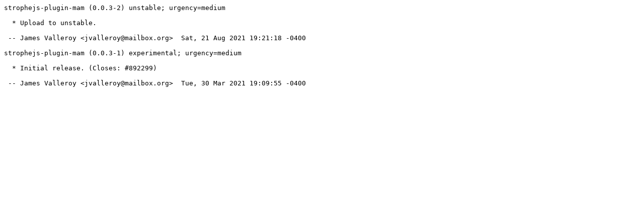

--- FILE ---
content_type: text/plain; charset=utf-8
request_url: https://metadata.ftp-master.debian.org/changelogs/main/s/strophejs-plugin-mam/stable_changelog
body_size: -50
content:
strophejs-plugin-mam (0.0.3-2) unstable; urgency=medium

  * Upload to unstable.

 -- James Valleroy <jvalleroy@mailbox.org>  Sat, 21 Aug 2021 19:21:18 -0400

strophejs-plugin-mam (0.0.3-1) experimental; urgency=medium

  * Initial release. (Closes: #892299)

 -- James Valleroy <jvalleroy@mailbox.org>  Tue, 30 Mar 2021 19:09:55 -0400
